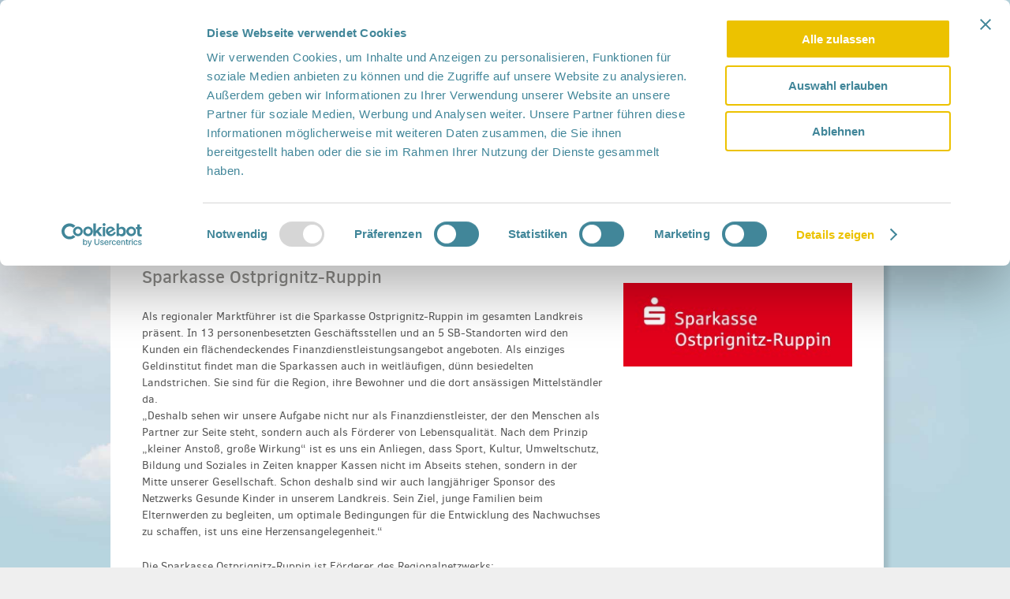

--- FILE ---
content_type: text/html; charset=UTF-8
request_url: https://www.netzwerk-gesunde-kinder.de/sparkasse-ostprignitz-ruppin/
body_size: 14454
content:
<!doctype html>
<!--[if !IE]>      <html class="no-js non-ie" lang="de"> <![endif]-->
<!--[if IE 7 ]>    <html class="no-js ie7" lang="de"> <![endif]-->
<!--[if IE 8 ]>    <html class="no-js ie8" lang="de"> <![endif]-->
<!--[if IE 9 ]>    <html class="no-js ie9" lang="de"> <![endif]-->
<!--[if gt IE 9]><!--> <html class="no-js" lang="de"> <!--<![endif]-->
<head>

<meta charset="UTF-8" />
<meta name="viewport" content="width=device-width, user-scalable=no, initial-scale=1.0, minimum-scale=1.0, maximum-scale=1.0">
<!--/ Facebook Thumb Fixer Open Graph /-->
                        <meta property="og:type" content="article" />
                        <meta property="og:url" content="https://www.netzwerk-gesunde-kinder.de/sparkasse-ostprignitz-ruppin/"/>                                                        <meta property="og:image" content="https://www.netzwerk-gesunde-kinder.de/wp-content/themes/ngk-neu/facebook-2020.png">
                           <meta property="og:title" content=" Sparkasse Ostprignitz-Ruppin" />
                       <meta property="og:description" content="" />
                         <meta property="og:site_name" content="Netzwerk Gesunde Kinder" />
<!--/ end facebook /-->
<!-- Matomo -->
<script type="text/javascript">
	var _paq = window._paq = window._paq || [];
	/* tracker methods like "setCustomDimension" should be called before "trackPageView" */
	_paq.push(["setDoNotTrack", true]);
	_paq.push(["disableCookies"]);
	_paq.push(['trackPageView']);
	_paq.push(['enableLinkTracking']);
	(function() {
		var u="https://www.track.gesbb.de/";
		_paq.push(['setTrackerUrl', u+'matomo.php']);
		_paq.push(['setSiteId', '2']);
		var d=document, g=d.createElement('script'), s=d.getElementsByTagName('script')[0];
		g.type='text/javascript'; g.async=true; g.src=u+'matomo.js'; s.parentNode.insertBefore(g,s);
	})();
</script>
<!-- End Matomo Code -->
<title>
Sparkasse Ostprignitz-Ruppin &#124; Netzwerk Gesunde Kinder</title>
 <script type="text/javascript">
    sourceImage = new Image();

    function changeImage(target,image)  {
    sourceImage.src = image;
    document.getElementById(target).src = sourceImage.src;
    }
  </script>
<link rel="profile" href="https://gmpg.org/xfn/11" />
<link rel="pingback" href="https://www.netzwerk-gesunde-kinder.de/xmlrpc.php" />


<link rel="shortcut icon" href="/favicon.ico" type="image/x-icon" />
<link rel="apple-touch-icon" sizes="512x512" href="/webicon.png">
<link rel="icon" type="image/png" sizes="512x512"  href="/webicon.png">


<script type="text/javascript" data-cookieconsent="ignore">
	window.dataLayer = window.dataLayer || [];

	function gtag() {
		dataLayer.push(arguments);
	}

	gtag("consent", "default", {
		ad_personalization: "denied",
		ad_storage: "denied",
		ad_user_data: "denied",
		analytics_storage: "denied",
		functionality_storage: "denied",
		personalization_storage: "denied",
		security_storage: "granted",
		wait_for_update: 500,
	});
	gtag("set", "ads_data_redaction", true);
	</script>
<script type="text/javascript" data-cookieconsent="ignore">
		(function (w, d, s, l, i) {
		w[l] = w[l] || [];
		w[l].push({'gtm.start': new Date().getTime(), event: 'gtm.js'});
		var f = d.getElementsByTagName(s)[0], j = d.createElement(s), dl = l !== 'dataLayer' ? '&l=' + l : '';
		j.async = true;
		j.src = 'https://www.googletagmanager.com/gtm.js?id=' + i + dl;
		f.parentNode.insertBefore(j, f);
	})(
		window,
		document,
		'script',
		'dataLayer',
		'GTM-NHQS8D4'
	);
</script>
<script type="text/javascript"
		id="Cookiebot"
		src="https://consent.cookiebot.com/uc.js"
		data-implementation="wp"
		data-cbid="23c522a5-90e0-4510-8774-3380367184df"
						data-culture="DE"
				data-blockingmode="auto"
	></script>
<meta name='robots' content='max-image-preview:large' />
<link rel="alternate" title="oEmbed (JSON)" type="application/json+oembed" href="https://www.netzwerk-gesunde-kinder.de/wp-json/oembed/1.0/embed?url=https%3A%2F%2Fwww.netzwerk-gesunde-kinder.de%2Fsparkasse-ostprignitz-ruppin%2F" />
<link rel="alternate" title="oEmbed (XML)" type="text/xml+oembed" href="https://www.netzwerk-gesunde-kinder.de/wp-json/oembed/1.0/embed?url=https%3A%2F%2Fwww.netzwerk-gesunde-kinder.de%2Fsparkasse-ostprignitz-ruppin%2F&#038;format=xml" />
<style id='wp-img-auto-sizes-contain-inline-css' type='text/css'>
img:is([sizes=auto i],[sizes^="auto," i]){contain-intrinsic-size:3000px 1500px}
/*# sourceURL=wp-img-auto-sizes-contain-inline-css */
</style>
<link rel='stylesheet' id='responsive-style-css' href='https://www.netzwerk-gesunde-kinder.de/wp-content/themes/ngk-neu/style.css?ver=1.8.9' type='text/css' media='all' />
<style id='wp-emoji-styles-inline-css' type='text/css'>

	img.wp-smiley, img.emoji {
		display: inline !important;
		border: none !important;
		box-shadow: none !important;
		height: 1em !important;
		width: 1em !important;
		margin: 0 0.07em !important;
		vertical-align: -0.1em !important;
		background: none !important;
		padding: 0 !important;
	}
/*# sourceURL=wp-emoji-styles-inline-css */
</style>
<style id='wp-block-library-inline-css' type='text/css'>
:root{--wp-block-synced-color:#7a00df;--wp-block-synced-color--rgb:122,0,223;--wp-bound-block-color:var(--wp-block-synced-color);--wp-editor-canvas-background:#ddd;--wp-admin-theme-color:#007cba;--wp-admin-theme-color--rgb:0,124,186;--wp-admin-theme-color-darker-10:#006ba1;--wp-admin-theme-color-darker-10--rgb:0,107,160.5;--wp-admin-theme-color-darker-20:#005a87;--wp-admin-theme-color-darker-20--rgb:0,90,135;--wp-admin-border-width-focus:2px}@media (min-resolution:192dpi){:root{--wp-admin-border-width-focus:1.5px}}.wp-element-button{cursor:pointer}:root .has-very-light-gray-background-color{background-color:#eee}:root .has-very-dark-gray-background-color{background-color:#313131}:root .has-very-light-gray-color{color:#eee}:root .has-very-dark-gray-color{color:#313131}:root .has-vivid-green-cyan-to-vivid-cyan-blue-gradient-background{background:linear-gradient(135deg,#00d084,#0693e3)}:root .has-purple-crush-gradient-background{background:linear-gradient(135deg,#34e2e4,#4721fb 50%,#ab1dfe)}:root .has-hazy-dawn-gradient-background{background:linear-gradient(135deg,#faaca8,#dad0ec)}:root .has-subdued-olive-gradient-background{background:linear-gradient(135deg,#fafae1,#67a671)}:root .has-atomic-cream-gradient-background{background:linear-gradient(135deg,#fdd79a,#004a59)}:root .has-nightshade-gradient-background{background:linear-gradient(135deg,#330968,#31cdcf)}:root .has-midnight-gradient-background{background:linear-gradient(135deg,#020381,#2874fc)}:root{--wp--preset--font-size--normal:16px;--wp--preset--font-size--huge:42px}.has-regular-font-size{font-size:1em}.has-larger-font-size{font-size:2.625em}.has-normal-font-size{font-size:var(--wp--preset--font-size--normal)}.has-huge-font-size{font-size:var(--wp--preset--font-size--huge)}.has-text-align-center{text-align:center}.has-text-align-left{text-align:left}.has-text-align-right{text-align:right}.has-fit-text{white-space:nowrap!important}#end-resizable-editor-section{display:none}.aligncenter{clear:both}.items-justified-left{justify-content:flex-start}.items-justified-center{justify-content:center}.items-justified-right{justify-content:flex-end}.items-justified-space-between{justify-content:space-between}.screen-reader-text{border:0;clip-path:inset(50%);height:1px;margin:-1px;overflow:hidden;padding:0;position:absolute;width:1px;word-wrap:normal!important}.screen-reader-text:focus{background-color:#ddd;clip-path:none;color:#444;display:block;font-size:1em;height:auto;left:5px;line-height:normal;padding:15px 23px 14px;text-decoration:none;top:5px;width:auto;z-index:100000}html :where(.has-border-color){border-style:solid}html :where([style*=border-top-color]){border-top-style:solid}html :where([style*=border-right-color]){border-right-style:solid}html :where([style*=border-bottom-color]){border-bottom-style:solid}html :where([style*=border-left-color]){border-left-style:solid}html :where([style*=border-width]){border-style:solid}html :where([style*=border-top-width]){border-top-style:solid}html :where([style*=border-right-width]){border-right-style:solid}html :where([style*=border-bottom-width]){border-bottom-style:solid}html :where([style*=border-left-width]){border-left-style:solid}html :where(img[class*=wp-image-]){height:auto;max-width:100%}:where(figure){margin:0 0 1em}html :where(.is-position-sticky){--wp-admin--admin-bar--position-offset:var(--wp-admin--admin-bar--height,0px)}@media screen and (max-width:600px){html :where(.is-position-sticky){--wp-admin--admin-bar--position-offset:0px}}

/*# sourceURL=wp-block-library-inline-css */
</style><style id='global-styles-inline-css' type='text/css'>
:root{--wp--preset--aspect-ratio--square: 1;--wp--preset--aspect-ratio--4-3: 4/3;--wp--preset--aspect-ratio--3-4: 3/4;--wp--preset--aspect-ratio--3-2: 3/2;--wp--preset--aspect-ratio--2-3: 2/3;--wp--preset--aspect-ratio--16-9: 16/9;--wp--preset--aspect-ratio--9-16: 9/16;--wp--preset--color--black: #000000;--wp--preset--color--cyan-bluish-gray: #abb8c3;--wp--preset--color--white: #ffffff;--wp--preset--color--pale-pink: #f78da7;--wp--preset--color--vivid-red: #cf2e2e;--wp--preset--color--luminous-vivid-orange: #ff6900;--wp--preset--color--luminous-vivid-amber: #fcb900;--wp--preset--color--light-green-cyan: #7bdcb5;--wp--preset--color--vivid-green-cyan: #00d084;--wp--preset--color--pale-cyan-blue: #8ed1fc;--wp--preset--color--vivid-cyan-blue: #0693e3;--wp--preset--color--vivid-purple: #9b51e0;--wp--preset--gradient--vivid-cyan-blue-to-vivid-purple: linear-gradient(135deg,rgb(6,147,227) 0%,rgb(155,81,224) 100%);--wp--preset--gradient--light-green-cyan-to-vivid-green-cyan: linear-gradient(135deg,rgb(122,220,180) 0%,rgb(0,208,130) 100%);--wp--preset--gradient--luminous-vivid-amber-to-luminous-vivid-orange: linear-gradient(135deg,rgb(252,185,0) 0%,rgb(255,105,0) 100%);--wp--preset--gradient--luminous-vivid-orange-to-vivid-red: linear-gradient(135deg,rgb(255,105,0) 0%,rgb(207,46,46) 100%);--wp--preset--gradient--very-light-gray-to-cyan-bluish-gray: linear-gradient(135deg,rgb(238,238,238) 0%,rgb(169,184,195) 100%);--wp--preset--gradient--cool-to-warm-spectrum: linear-gradient(135deg,rgb(74,234,220) 0%,rgb(151,120,209) 20%,rgb(207,42,186) 40%,rgb(238,44,130) 60%,rgb(251,105,98) 80%,rgb(254,248,76) 100%);--wp--preset--gradient--blush-light-purple: linear-gradient(135deg,rgb(255,206,236) 0%,rgb(152,150,240) 100%);--wp--preset--gradient--blush-bordeaux: linear-gradient(135deg,rgb(254,205,165) 0%,rgb(254,45,45) 50%,rgb(107,0,62) 100%);--wp--preset--gradient--luminous-dusk: linear-gradient(135deg,rgb(255,203,112) 0%,rgb(199,81,192) 50%,rgb(65,88,208) 100%);--wp--preset--gradient--pale-ocean: linear-gradient(135deg,rgb(255,245,203) 0%,rgb(182,227,212) 50%,rgb(51,167,181) 100%);--wp--preset--gradient--electric-grass: linear-gradient(135deg,rgb(202,248,128) 0%,rgb(113,206,126) 100%);--wp--preset--gradient--midnight: linear-gradient(135deg,rgb(2,3,129) 0%,rgb(40,116,252) 100%);--wp--preset--font-size--small: 13px;--wp--preset--font-size--medium: 20px;--wp--preset--font-size--large: 36px;--wp--preset--font-size--x-large: 42px;--wp--preset--spacing--20: 0.44rem;--wp--preset--spacing--30: 0.67rem;--wp--preset--spacing--40: 1rem;--wp--preset--spacing--50: 1.5rem;--wp--preset--spacing--60: 2.25rem;--wp--preset--spacing--70: 3.38rem;--wp--preset--spacing--80: 5.06rem;--wp--preset--shadow--natural: 6px 6px 9px rgba(0, 0, 0, 0.2);--wp--preset--shadow--deep: 12px 12px 50px rgba(0, 0, 0, 0.4);--wp--preset--shadow--sharp: 6px 6px 0px rgba(0, 0, 0, 0.2);--wp--preset--shadow--outlined: 6px 6px 0px -3px rgb(255, 255, 255), 6px 6px rgb(0, 0, 0);--wp--preset--shadow--crisp: 6px 6px 0px rgb(0, 0, 0);}:where(.is-layout-flex){gap: 0.5em;}:where(.is-layout-grid){gap: 0.5em;}body .is-layout-flex{display: flex;}.is-layout-flex{flex-wrap: wrap;align-items: center;}.is-layout-flex > :is(*, div){margin: 0;}body .is-layout-grid{display: grid;}.is-layout-grid > :is(*, div){margin: 0;}:where(.wp-block-columns.is-layout-flex){gap: 2em;}:where(.wp-block-columns.is-layout-grid){gap: 2em;}:where(.wp-block-post-template.is-layout-flex){gap: 1.25em;}:where(.wp-block-post-template.is-layout-grid){gap: 1.25em;}.has-black-color{color: var(--wp--preset--color--black) !important;}.has-cyan-bluish-gray-color{color: var(--wp--preset--color--cyan-bluish-gray) !important;}.has-white-color{color: var(--wp--preset--color--white) !important;}.has-pale-pink-color{color: var(--wp--preset--color--pale-pink) !important;}.has-vivid-red-color{color: var(--wp--preset--color--vivid-red) !important;}.has-luminous-vivid-orange-color{color: var(--wp--preset--color--luminous-vivid-orange) !important;}.has-luminous-vivid-amber-color{color: var(--wp--preset--color--luminous-vivid-amber) !important;}.has-light-green-cyan-color{color: var(--wp--preset--color--light-green-cyan) !important;}.has-vivid-green-cyan-color{color: var(--wp--preset--color--vivid-green-cyan) !important;}.has-pale-cyan-blue-color{color: var(--wp--preset--color--pale-cyan-blue) !important;}.has-vivid-cyan-blue-color{color: var(--wp--preset--color--vivid-cyan-blue) !important;}.has-vivid-purple-color{color: var(--wp--preset--color--vivid-purple) !important;}.has-black-background-color{background-color: var(--wp--preset--color--black) !important;}.has-cyan-bluish-gray-background-color{background-color: var(--wp--preset--color--cyan-bluish-gray) !important;}.has-white-background-color{background-color: var(--wp--preset--color--white) !important;}.has-pale-pink-background-color{background-color: var(--wp--preset--color--pale-pink) !important;}.has-vivid-red-background-color{background-color: var(--wp--preset--color--vivid-red) !important;}.has-luminous-vivid-orange-background-color{background-color: var(--wp--preset--color--luminous-vivid-orange) !important;}.has-luminous-vivid-amber-background-color{background-color: var(--wp--preset--color--luminous-vivid-amber) !important;}.has-light-green-cyan-background-color{background-color: var(--wp--preset--color--light-green-cyan) !important;}.has-vivid-green-cyan-background-color{background-color: var(--wp--preset--color--vivid-green-cyan) !important;}.has-pale-cyan-blue-background-color{background-color: var(--wp--preset--color--pale-cyan-blue) !important;}.has-vivid-cyan-blue-background-color{background-color: var(--wp--preset--color--vivid-cyan-blue) !important;}.has-vivid-purple-background-color{background-color: var(--wp--preset--color--vivid-purple) !important;}.has-black-border-color{border-color: var(--wp--preset--color--black) !important;}.has-cyan-bluish-gray-border-color{border-color: var(--wp--preset--color--cyan-bluish-gray) !important;}.has-white-border-color{border-color: var(--wp--preset--color--white) !important;}.has-pale-pink-border-color{border-color: var(--wp--preset--color--pale-pink) !important;}.has-vivid-red-border-color{border-color: var(--wp--preset--color--vivid-red) !important;}.has-luminous-vivid-orange-border-color{border-color: var(--wp--preset--color--luminous-vivid-orange) !important;}.has-luminous-vivid-amber-border-color{border-color: var(--wp--preset--color--luminous-vivid-amber) !important;}.has-light-green-cyan-border-color{border-color: var(--wp--preset--color--light-green-cyan) !important;}.has-vivid-green-cyan-border-color{border-color: var(--wp--preset--color--vivid-green-cyan) !important;}.has-pale-cyan-blue-border-color{border-color: var(--wp--preset--color--pale-cyan-blue) !important;}.has-vivid-cyan-blue-border-color{border-color: var(--wp--preset--color--vivid-cyan-blue) !important;}.has-vivid-purple-border-color{border-color: var(--wp--preset--color--vivid-purple) !important;}.has-vivid-cyan-blue-to-vivid-purple-gradient-background{background: var(--wp--preset--gradient--vivid-cyan-blue-to-vivid-purple) !important;}.has-light-green-cyan-to-vivid-green-cyan-gradient-background{background: var(--wp--preset--gradient--light-green-cyan-to-vivid-green-cyan) !important;}.has-luminous-vivid-amber-to-luminous-vivid-orange-gradient-background{background: var(--wp--preset--gradient--luminous-vivid-amber-to-luminous-vivid-orange) !important;}.has-luminous-vivid-orange-to-vivid-red-gradient-background{background: var(--wp--preset--gradient--luminous-vivid-orange-to-vivid-red) !important;}.has-very-light-gray-to-cyan-bluish-gray-gradient-background{background: var(--wp--preset--gradient--very-light-gray-to-cyan-bluish-gray) !important;}.has-cool-to-warm-spectrum-gradient-background{background: var(--wp--preset--gradient--cool-to-warm-spectrum) !important;}.has-blush-light-purple-gradient-background{background: var(--wp--preset--gradient--blush-light-purple) !important;}.has-blush-bordeaux-gradient-background{background: var(--wp--preset--gradient--blush-bordeaux) !important;}.has-luminous-dusk-gradient-background{background: var(--wp--preset--gradient--luminous-dusk) !important;}.has-pale-ocean-gradient-background{background: var(--wp--preset--gradient--pale-ocean) !important;}.has-electric-grass-gradient-background{background: var(--wp--preset--gradient--electric-grass) !important;}.has-midnight-gradient-background{background: var(--wp--preset--gradient--midnight) !important;}.has-small-font-size{font-size: var(--wp--preset--font-size--small) !important;}.has-medium-font-size{font-size: var(--wp--preset--font-size--medium) !important;}.has-large-font-size{font-size: var(--wp--preset--font-size--large) !important;}.has-x-large-font-size{font-size: var(--wp--preset--font-size--x-large) !important;}
/*# sourceURL=global-styles-inline-css */
</style>

<style id='classic-theme-styles-inline-css' type='text/css'>
/*! This file is auto-generated */
.wp-block-button__link{color:#fff;background-color:#32373c;border-radius:9999px;box-shadow:none;text-decoration:none;padding:calc(.667em + 2px) calc(1.333em + 2px);font-size:1.125em}.wp-block-file__button{background:#32373c;color:#fff;text-decoration:none}
/*# sourceURL=/wp-includes/css/classic-themes.min.css */
</style>
<link rel='stylesheet' id='cleverreach_style-css' href='https://www.netzwerk-gesunde-kinder.de/wp-content/plugins/cleverreach/resources/css/frontend.css?ver=6.9' type='text/css' media='all' />
<link rel='stylesheet' id='contact-form-7-css' href='https://www.netzwerk-gesunde-kinder.de/wp-content/plugins/contact-form-7/includes/css/styles.css?ver=6.1.4' type='text/css' media='all' />
<link rel='stylesheet' id='responsive-lightbox-magnific-css' href='https://www.netzwerk-gesunde-kinder.de/wp-content/plugins/responsive-lightbox/assets/magnific/magnific-popup.min.css?ver=1.2.0' type='text/css' media='all' />
<link rel='stylesheet' id='hamburger.css-css' href='https://www.netzwerk-gesunde-kinder.de/wp-content/plugins/wp-responsive-menu/assets/css/wpr-hamburger.css?ver=3.2.1' type='text/css' media='all' />
<link rel='stylesheet' id='wprmenu.css-css' href='https://www.netzwerk-gesunde-kinder.de/wp-content/plugins/wp-responsive-menu/assets/css/wprmenu.css?ver=3.2.1' type='text/css' media='all' />
<style id='wprmenu.css-inline-css' type='text/css'>
@media only screen and ( max-width: 600px ) {html body div.wprm-wrapper {overflow: scroll;}#wprmenu_bar {background-image: url();background-size: cover ;background-repeat: repeat;}#wprmenu_bar {background-color: #fed100;}html body div#mg-wprm-wrap .wpr_submit .icon.icon-search {color: #FFFFFF;}#wprmenu_bar .menu_title,#wprmenu_bar .wprmenu_icon_menu,#wprmenu_bar .menu_title a {color: #FFFFFF;}#wprmenu_bar .menu_title a {font-size: 20px;font-weight: normal;}#mg-wprm-wrap li.menu-item a {font-size: 15px;text-transform: uppercase;font-weight: normal;}#mg-wprm-wrap li.menu-item-has-children ul.sub-menu a {font-size: 15px;text-transform: none;font-weight: normal;}#mg-wprm-wrap li.current-menu-item > a {background: #81b4c5;}#mg-wprm-wrap li.current-menu-item > a,#mg-wprm-wrap li.current-menu-item span.wprmenu_icon{color: #FFFFFF !important;}#mg-wprm-wrap {background-color: #dce8ed;}.cbp-spmenu-push-toright,.cbp-spmenu-push-toright .mm-slideout {left: 80% ;}.cbp-spmenu-push-toleft {left: -80% ;}#mg-wprm-wrap.cbp-spmenu-right,#mg-wprm-wrap.cbp-spmenu-left,#mg-wprm-wrap.cbp-spmenu-right.custom,#mg-wprm-wrap.cbp-spmenu-left.custom,.cbp-spmenu-vertical {width: 80%;max-width: 400px;}#mg-wprm-wrap ul#wprmenu_menu_ul li.menu-item a,div#mg-wprm-wrap ul li span.wprmenu_icon {color: #575656;}#mg-wprm-wrap ul#wprmenu_menu_ul li.menu-item:valid ~ a{color: #FFFFFF;}#mg-wprm-wrap ul#wprmenu_menu_ul li.menu-item a:hover {background: #81b4c5;color: #FFFFFF !important;}div#mg-wprm-wrap ul>li:hover>span.wprmenu_icon {color: #FFFFFF !important;}.wprmenu_bar .hamburger-inner,.wprmenu_bar .hamburger-inner::before,.wprmenu_bar .hamburger-inner::after {background: #FFFFFF;}.wprmenu_bar .hamburger:hover .hamburger-inner,.wprmenu_bar .hamburger:hover .hamburger-inner::before,.wprmenu_bar .hamburger:hover .hamburger-inner::after {background: #FFFFFF;}div.wprmenu_bar div.hamburger{padding-right: 6px !important;}#wprmenu_menu.left {width:80%;left: -80%;right: auto;}#wprmenu_menu.right {width:80%;right: -80%;left: auto;}html body div#wprmenu_bar {height : px;}#mg-wprm-wrap.cbp-spmenu-left,#mg-wprm-wrap.cbp-spmenu-right,#mg-widgetmenu-wrap.cbp-spmenu-widget-left,#mg-widgetmenu-wrap.cbp-spmenu-widget-right {top: px !important;}.wprmenu_bar .hamburger {float: left;}.wprmenu_bar #custom_menu_icon.hamburger {top: 0px;left: 0px;float: left !important;background-color: #CCCCCC;}#menu,#menu-top{ display: none !important; }.wpr_custom_menu #custom_menu_icon {display: block;}html { padding-top: 42px !important; }#wprmenu_bar,#mg-wprm-wrap { display: block; }div#wpadminbar { position: fixed; }}
/*# sourceURL=wprmenu.css-inline-css */
</style>
<link rel='stylesheet' id='wpr_icons-css' href='https://www.netzwerk-gesunde-kinder.de/wp-content/plugins/wp-responsive-menu/inc/assets/icons/wpr-icons.css?ver=3.2.1' type='text/css' media='all' />
<link rel='stylesheet' id='custom_css-css' href='https://www.netzwerk-gesunde-kinder.de/wp-content/themes/ngk-neu/assets/css/custom.css?ver=6.9' type='text/css' media='all' />
<link rel='stylesheet' id='UserAccessManagerLoginForm-css' href='https://www.netzwerk-gesunde-kinder.de/wp-content/plugins/user-access-manager/assets/css/uamLoginForm.css?ver=2.2.25' type='text/css' media='screen' />
<script type="text/javascript" src="https://www.netzwerk-gesunde-kinder.de/wp-includes/js/jquery/jquery.min.js?ver=3.7.1" id="jquery-core-js"></script>
<script type="text/javascript" src="https://www.netzwerk-gesunde-kinder.de/wp-includes/js/jquery/jquery-migrate.min.js?ver=3.4.1" id="jquery-migrate-js"></script>
<script type="text/javascript" src="https://www.netzwerk-gesunde-kinder.de/wp-content/plugins/responsive-lightbox/assets/magnific/jquery.magnific-popup.min.js?ver=1.2.0" id="responsive-lightbox-magnific-js"></script>
<script type="text/javascript" src="https://www.netzwerk-gesunde-kinder.de/wp-includes/js/underscore.min.js?ver=1.13.7" id="underscore-js"></script>
<script type="text/javascript" src="https://www.netzwerk-gesunde-kinder.de/wp-content/plugins/responsive-lightbox/assets/infinitescroll/infinite-scroll.pkgd.min.js?ver=4.0.1" id="responsive-lightbox-infinite-scroll-js"></script>
<script type="text/javascript" id="responsive-lightbox-js-before">
/* <![CDATA[ */
var rlArgs = {"script":"magnific","selector":"lightbox","customEvents":"","activeGalleries":true,"disableOn":0,"midClick":true,"preloader":true,"closeOnContentClick":true,"closeOnBgClick":true,"closeBtnInside":true,"showCloseBtn":true,"enableEscapeKey":true,"alignTop":false,"fixedContentPos":"auto","fixedBgPos":"auto","autoFocusLast":true,"woocommerce_gallery":false,"ajaxurl":"https:\/\/www.netzwerk-gesunde-kinder.de\/wp-admin\/admin-ajax.php","nonce":"d275999e90","preview":false,"postId":1255,"scriptExtension":false};

//# sourceURL=responsive-lightbox-js-before
/* ]]> */
</script>
<script type="text/javascript" src="https://www.netzwerk-gesunde-kinder.de/wp-content/plugins/responsive-lightbox/js/front.js?ver=2.5.5" id="responsive-lightbox-js"></script>
<script type="text/javascript" src="https://www.netzwerk-gesunde-kinder.de/wp-content/plugins/wp-responsive-menu/assets/js/modernizr.custom.js?ver=3.2.1" id="modernizr-js"></script>
<script type="text/javascript" src="https://www.netzwerk-gesunde-kinder.de/wp-content/plugins/wp-responsive-menu/assets/js/touchSwipe.js?ver=3.2.1" id="touchSwipe-js"></script>
<script type="text/javascript" id="wprmenu.js-js-extra">
/* <![CDATA[ */
var wprmenu = {"zooming":"no","from_width":"600","push_width":"400","menu_width":"80","parent_click":"yes","swipe":"yes","enable_overlay":"","wprmenuDemoId":""};
//# sourceURL=wprmenu.js-js-extra
/* ]]> */
</script>
<script type="text/javascript" src="https://www.netzwerk-gesunde-kinder.de/wp-content/plugins/wp-responsive-menu/assets/js/wprmenu.js?ver=3.2.1" id="wprmenu.js-js"></script>
<link rel="https://api.w.org/" href="https://www.netzwerk-gesunde-kinder.de/wp-json/" /><link rel="alternate" title="JSON" type="application/json" href="https://www.netzwerk-gesunde-kinder.de/wp-json/wp/v2/posts/1255" /><link rel="canonical" href="https://www.netzwerk-gesunde-kinder.de/sparkasse-ostprignitz-ruppin/" />
<!-- We need this for debugging -->
<!-- Responsive Original!! 1.8.9.3 -->
<!-- ngk-neu 1.1.1 -->
<style type="text/css" id="custom-background-css">
body.custom-background { background-image: url("https://www.netzwerk-gesunde-kinder.de/wp-content/uploads/2016/03/bg_ngk.jpg"); background-position: left top; background-size: cover; background-repeat: no-repeat; background-attachment: fixed; }
</style>
			<style type="text/css" id="wp-custom-css">
			#colophon-widget a {color:#565657;}
#colophon-widget a:hover {text-decoration:underline;}
.lcp_catlist .ngk-lk h5 
{color:#81b4c5; font-size:1.35em;}
#mitmach1 .wp-caption { margin-right:20px!important;; }

#mitmachen .wp-caption { margin-bottom:25px!important; }
#widget-right{margin-top:70px;}

.lcp_catlist a {display:initial!important;}

.lcp_paginator {margin-top:20px;}

	/* Anpassungen page builder */

/* kalender */

.single-post  h1.post-title {
        color: #555;
    font-family: 'clear_sansregular', Arial;
    font-size: 14px;
    line-height: 1.5em;
        margin-top: 50px;
}

/*testimonial post img*/
#testi-img img {-webkit-border-radius: 50%;
-moz-border-radius: 50%; border-radius: 50%; } 
#testi-img{float:left; margin: 0 50px 0 0}


/*anpassung Testemonial slider ---*/
.slick-slide img {-webkit-border-radius: 50%;
-moz-border-radius: 50%; border-radius: 50%;height:170px;width:170px!important; margin-bottom:35px;}

.category-testimonial #content-archive img {-webkit-border-radius: 50%;
-moz-border-radius: 50%; border-radius: 50%;}



#wrapper {padding-bottom:0!important;}


.rpc-bg {background-image:url("http://manuka-cms.de/test/ngk/wp-content/uploads/2018/10/Hintergrund_Testimonials.gif"); background-repeat: no-repeat; background-size: 825px; background-position: 50px 0px!important; padding-top:4px; }



.karte {width:285px;}

/* anpassungen Home -news ---*/

.home-neu h5 {margin:2px 0; font-size:19px;}
.home-neu .lcp_customfield {font-size:13px;}


.home-neu {border-bottom:1px solid #77aec1; margin-bottom: 10px;padding-bottom:10px}

.home-neu:last-child {border-bottom:0px;}


/*testimonial*/



img.testimonial {-webkit-border-radius: 50%;
-moz-border-radius: 50%; border-radius: 50%; margin-bottom:30px; width:170px!important; height:170px!important;}




.lcp_content strong {color:inherit;}

#testi-names {color:#5e8699; margin:0!important; margin:10px 0 10px 0;padding:0!important;  }

#testi-names .lcp_customfield {font-size:1.1em; margin-top:-15px; margin-bottom:20px; }

/*testimonial-archiv*/
.category-testimonial h2 {color:#4a9cb2;}
.category-testimonial h3.post-subtitle {margin-top:0; font-size:1.2em; color:#8e8d8a}
.category-testimonial .posted,
.category-testimonial .timestamp {color:#fff;}


/*ende testemonials */


/* pagination */

ul.lcp_paginator {margin-left:-30px;}

ul.lcp_paginator li {border:0;}

.lcp_currentpage {background-color:#dce8ed;}

/*shariff*/
.shariff { margin-left:-7px;}

#panel-25709-7-0-1 h3 {
	color: #4a9cb2;
	font-size:1.8em;
	font-weight:normal;
	margin-bottom: 10px;
}
@media only screen and (max-width: 768px) {
  .footer-class { 
      display: block !important;
  }
}@media only screen and (max-width: 768px) {
  .footer-class { 
      display: block !important;
  }
@media only screen and (max-width: 768x) 
	.icon-hover-zoom:hover {
  transform: scale(1.1);		</style>
		<link rel='stylesheet' id='siteorigin-panels-front-css' href='https://www.netzwerk-gesunde-kinder.de/wp-content/plugins/siteorigin-panels/css/front-flex.min.css?ver=2.33.4' type='text/css' media='all' />
</head>

<body class="wp-singular post-template-default single single-post postid-1255 single-format-standard custom-background wp-theme-responsive-original wp-child-theme-ngk-neu metaslider-plugin">

<!-- viewport --> 
<div id="viewport">
    <div class="l_1280">1280</div>
    <div class="l_1160">1160</div>
    <div class="l_1024">1024</div>
    <div class="l_940">940</div> 
    
    <div class="l_800">800</div> 
    <div class="l_767">767</div>
    
    <div class="l_600">600</div>
    <div class="l_480">480</div>
    <div class="l_360">360</div>
    <div class="l_320">320</div>
</div>


<div id="container" class="hfeed">

	<div id="einspalter" ><a href="https://www.netzwerk-gesunde-kinder.de/"><img class="mobil-header" src="https://www.netzwerk-gesunde-kinder.de/wp-content/themes/ngk-neu/header-mobil-geselligkeit.jpg"></a></div>

        <div id="header">
           <div id="header-bg">
                                <ul id="menu-top" class="top-menu"><li id="menu-item-15" class="menu-item menu-item-type-post_type menu-item-object-page menu-item-15"><a href="https://www.netzwerk-gesunde-kinder.de/presse/">Presse</a></li>
<li id="menu-item-7020" class="menu-item menu-item-type-post_type menu-item-object-page menu-item-7020"><a href="https://www.netzwerk-gesunde-kinder.de/intern/">Intern</a></li>
<li id="menu-item-89069" class="menu-item menu-item-type-custom menu-item-object-custom menu-item-89069"><a href="https://www.netzwerk-gesunde-kinder.de/wirbereitendichvor/">Netzwerk-Kompass</a></li>
<li id="menu-item-81195" class="menu-item menu-item-type-custom menu-item-object-custom menu-item-81195"><a href="https://www.netzwerk-gesunde-kinder.de/leichte-sprache/">Leichte Sprache</a></li>
<li id="menu-item-86915" class="menu-item menu-item-type-custom menu-item-object-custom menu-item-86915"><a href="https://www.netzwerk-gesunde-kinder.de/infos-for-families/">Languages</a></li>
</ul>                        <img src="https://www.netzwerk-gesunde-kinder.de/wp-content/themes/ngk-neu/header-img.PNG" alt="" />
        </div>
            <div id="header-kreis">
                       <img src="https://www.netzwerk-gesunde-kinder.de/wp-content/themes/ngk-neu/header-kreis.png">

            </div>
                <div id="header-bild">
                                        <a href="https://www.netzwerk-gesunde-kinder.de/">


                                         <img class="header-bild" src="https://www.netzwerk-gesunde-kinder.de/wp-content/uploads/2019/04/ZE-Mutter-Kind7-15cm-2.jpg">
                                         </a>
					<a href="https://www.netzwerk-gesunde-kinder.de/" class="logo-link">&nbsp;</a>
                </div>
        </div><!-- ende header -->
                                  <div id="menu">
		 
	
                                <ul id="menu-main" class="menu"><li id="menu-item-25803" class="menu-item menu-item-type-post_type menu-item-object-page menu-item-home menu-item-has-children menu-item-25803"><a href="https://www.netzwerk-gesunde-kinder.de/">Netzwerk</a>
<ul class="sub-menu">
	<li id="menu-item-922" class="menu-item menu-item-type-post_type menu-item-object-page menu-item-922"><a href="https://www.netzwerk-gesunde-kinder.de/netzwerkstruktur/">Über das Netzwerk</a></li>
	<li id="menu-item-78690" class="menu-item menu-item-type-post_type menu-item-object-page menu-item-78690"><a href="https://www.netzwerk-gesunde-kinder.de/schirmherr/">Schirmherr</a></li>
	<li id="menu-item-46128" class="menu-item menu-item-type-post_type menu-item-object-page menu-item-46128"><a href="https://www.netzwerk-gesunde-kinder.de/dasfamilienhandbuch/">Das Familienhandbuch</a></li>
	<li id="menu-item-46127" class="menu-item menu-item-type-post_type menu-item-object-page menu-item-46127"><a href="https://www.netzwerk-gesunde-kinder.de/infopool/">Infopool</a></li>
</ul>
</li>
<li id="menu-item-25770" class="menu-item menu-item-type-post_type menu-item-object-page menu-item-has-children menu-item-25770"><a href="https://www.netzwerk-gesunde-kinder.de/mitmachen/">Mitmachen</a>
<ul class="sub-menu">
	<li id="menu-item-54802" class="menu-item menu-item-type-post_type menu-item-object-page menu-item-54802"><a href="https://www.netzwerk-gesunde-kinder.de/schwanger-brandenburg/">in der Schwangerschaft</a></li>
	<li id="menu-item-118" class="menu-item menu-item-type-post_type menu-item-object-page menu-item-118"><a href="https://www.netzwerk-gesunde-kinder.de/mitmachen/fuer-familien/">Infos für Familien</a></li>
	<li id="menu-item-117" class="menu-item menu-item-type-post_type menu-item-object-page menu-item-117"><a href="https://www.netzwerk-gesunde-kinder.de/mitmachen/fuer-familienpatinnen-und-paten/">Familien ehrenamtlich begleiten</a></li>
</ul>
</li>
<li id="menu-item-110" class="menu-item menu-item-type-post_type menu-item-object-page menu-item-110"><a href="https://www.netzwerk-gesunde-kinder.de/termine/">Termine</a></li>
<li id="menu-item-34" class="menu-item menu-item-type-post_type menu-item-object-page menu-item-34"><a href="https://www.netzwerk-gesunde-kinder.de/vor-ort/">Vor Ort</a></li>
<li id="menu-item-8965" class="menu-item menu-item-type-custom menu-item-object-custom menu-item-has-children menu-item-8965"><a>Fördern</a>
<ul class="sub-menu">
	<li id="menu-item-119" class="menu-item menu-item-type-post_type menu-item-object-page menu-item-119"><a href="https://www.netzwerk-gesunde-kinder.de/foerdern/traeger-und-foerderer/">Träger und Förderer</a></li>
	<li id="menu-item-738" class="menu-item menu-item-type-post_type menu-item-object-page menu-item-738"><a href="https://www.netzwerk-gesunde-kinder.de/foerdern/kooperationen/">Kooperationen</a></li>
	<li id="menu-item-115" class="menu-item menu-item-type-post_type menu-item-object-page menu-item-115"><a href="https://www.netzwerk-gesunde-kinder.de/foerdern/spenden/">Spenden</a></li>
</ul>
</li>
<li id="menu-item-3855" class="menu-item menu-item-type-post_type menu-item-object-page menu-item-3855"><a href="https://www.netzwerk-gesunde-kinder.de/kontakt/">Kontakt</a></li>
</ul>    </div>
    
            <div id="wrapper" class="clearfix">
    
        <div id="content" class="grid col-620">

                
                                        <div class="breadcrumb-list"><a href="https://www.netzwerk-gesunde-kinder.de">Home</a> <span class="chevron">&#8250;</span> <a href="https://www.netzwerk-gesunde-kinder.de/category/netzwerkfoerderer/">Netzwerkförderer</a> <span class="chevron">&#8250;</span> <span class="breadcrumb-current">Sparkasse Ostprignitz-Ruppin</span></div>                    <div id="post-1255" class="post-1255 post type-post status-publish format-standard has-post-thumbnail hentry category-netzwerkfoerderer category-ostprignitz-ruppin">
                <h1 class="post-title"> </h1>
                <h2 class="post-title">Sparkasse Ostprignitz-Ruppin </h2>
                 <div class="post-entry">
					
					                     <p>Als regionaler Marktführer ist die Sparkasse Ostprignitz-Ruppin im gesamten Landkreis präsent. In 13 personenbesetzten Geschäftsstellen und an 5 SB-Standorten wird den Kunden ein flächendeckendes Finanzdienstleistungsangebot angeboten. Als einziges Geldinstitut findet man die Sparkassen auch in weitläufigen, dünn besiedelten Landstrichen. Sie sind für die Region, ihre Bewohner und die dort ansässigen Mittelständler da.<br />
&#8222;Deshalb sehen wir unsere Aufgabe nicht nur als Finanzdienstleister, der den Menschen als Partner zur Seite steht, sondern auch als Förderer von Lebensqualität. Nach dem Prinzip &#8222;kleiner Anstoß, große Wirkung&#8220; ist es uns ein Anliegen, dass Sport, Kultur, Umweltschutz, Bildung und Soziales in Zeiten knapper Kassen nicht im Abseits stehen, sondern in der Mitte unserer Gesellschaft. Schon deshalb sind wir auch langjähriger Sponsor des Netzwerks Gesunde Kinder in unserem Landkreis. Sein Ziel, junge Familien beim Elternwerden zu begleiten, um optimale Bedingungen für die Entwicklung des Nachwuchses zu schaffen, ist uns eine Herzensangelegenheit.&#8220;</p>
<p>Die Sparkasse Ostprignitz-Ruppin ist Förderer des Regionalnetzwerks:</p>
<ul>
<li><a href="https://netzwerk-gesunde-kinder.de/vor-ort/ostprignitz-ruppin/">Ostprignitz-Ruppin</a></li>
</ul>
<p>Sparkasse Ostprignitz-Ruppin<br />
Fontaneplatz 1<br />
16816 Neuruppin<br />
www.sparkasse-opr.de</p>
<p><a href="https://www.sparkasse-opr.de/de/home.html" target="_blank" rel="noopener">www.sparkasse-opr.de</a></p>
<p>&nbsp;</p>
<p><strong><a href="https://netzwerk-gesunde-kinder.de/foerdern/traeger-und-foerderer/">⇐ zurück zur Übersicht</a></strong></p>



                </div><!-- end of .post-entry -->


            <div class="post-edit"></div>
            </div><!-- end of #post-1255 -->

                        




        
        
            
        </div><!-- end of #content -->

        <div id="widget-right" class="grid col-300 fit">
        
            <div id="secondary-html-content-2" class="widget-wrapper content2_block"><p><img loading="lazy" decoding="async" class="alignnone size-medium wp-image-1256" src="http://test.netzwerk-gesunde-kinder.de/wp-content/uploads/2016/04/Sparkasse-Ostprignitz-Ruppin-300x109.jpg" alt="Sparkasse Ostprignitz-Ruppin" width="300" height="109" srcset="https://www.netzwerk-gesunde-kinder.de/wp-content/uploads/2016/04/Sparkasse-Ostprignitz-Ruppin-300x109.jpg 300w, https://www.netzwerk-gesunde-kinder.de/wp-content/uploads/2016/04/Sparkasse-Ostprignitz-Ruppin-1024x372.jpg 1024w, https://www.netzwerk-gesunde-kinder.de/wp-content/uploads/2016/04/Sparkasse-Ostprignitz-Ruppin.jpg 1169w" sizes="auto, (max-width: 300px) 100vw, 300px" /></p>
<p>&nbsp;</p>
</div>
                </div><!-- end of #widgets -->

        <div id="widget-left" class="grid-right col-300 rtl-fit">
        
            <div id="text-3" class="widget-wrapper widget_text">			<div class="textwidget"></div>
		</div>
                </div><!-- end of #widgets -->


         <div id="colophon-widget" class="grid col-940">
                
                        
            <div id="siteorigin-panels-builder-2" class="colophon-widget widget-wrapper widget_siteorigin-panels-builder"><div id="pl-w68cd275b90500"  class="panel-layout" ><div id="pg-w68cd275b90500-0"  class="panel-grid panel-has-style" ><div id="dreispalter" class="panel-row-style panel-row-style-for-w68cd275b90500-0" ><div id="pgc-w68cd275b90500-0-0"  class="panel-grid-cell" ><div id="panel-w68cd275b90500-0-0-0" class="so-panel widget widget_text panel-first-child panel-last-child" data-index="0" >			<div class="textwidget"><p><strong>Netzwerk</strong></p>
<p><a href="https://www.netzwerk-gesunde-kinder.de/netzwerkstruktur/">Über das Netzwerk</a><br />
<a href="https://www.netzwerk-gesunde-kinder.de/schirmherr/">Schirmherr</a><br />
<a href="https://www.netzwerk-gesunde-kinder.de/dasfamilienhandbuch/">Das Familienhandbuch</a><br />
<a href="https://www.netzwerk-gesunde-kinder.de/infopool/">Infopool</a><br />
<a href="https://www.netzwerk-gesunde-kinder.de/film2/">Imagefilm</a><br />
<a href="https://www.netzwerk-gesunde-kinder.de/leitbild/">Leitbild</a></p>
<p><a href="https://www.netzwerk-gesunde-kinder.de/news/">Netzwerk-Nachrichten</a><br />
<a href="https://www.netzwerk-gesunde-kinder.de/termine/">Aktuelle Termine</a></p>
</div>
		</div></div><div id="pgc-w68cd275b90500-0-1"  class="panel-grid-cell" ><div id="panel-w68cd275b90500-0-1-0" class="so-panel widget widget_text panel-first-child panel-last-child" data-index="1" >			<div class="textwidget"><p><strong>Mitmachen</strong></p>
<p><a href="https://www.netzwerk-gesunde-kinder.de/schwanger-brandenburg/">in der Schwangerschaft</a><br />
<a href="https://www.netzwerk-gesunde-kinder.de/mitmachen/fuer-familien/">Infos für Familien</a><br />
<a href="https://www.netzwerk-gesunde-kinder.de/mitmachen/fuer-familienpatinnen-und-paten/">Familien ehrenamtlich begleiten</a><br />
<a href="https://www.netzwerk-gesunde-kinder.de/wirbereitendichvor/">Netzwerk-Kompass</a></p>
<p><strong>Fördern</strong></p>
<p><a href="https://www.netzwerk-gesunde-kinder.de/foerdern/traeger-und-foerderer/">Träger und Förderer</a><br />
<a href="https://www.netzwerk-gesunde-kinder.de/foerdern/kooperationen/">Kooperationen</a><br />
<a href="https://www.netzwerk-gesunde-kinder.de/foerdern/spenden/">Förderer werden / Spenden</a></p>
</div>
		</div></div><div id="pgc-w68cd275b90500-0-2"  class="panel-grid-cell" ><div id="panel-w68cd275b90500-0-2-0" class="so-panel widget widget_text panel-first-child panel-last-child" data-index="2" >			<div class="textwidget"><p><strong>Regionalnetzwerke</strong></p>
<p>Barnim: <a href="http://www.netzwerk-gesunde-kinder.de/barnim-nord/">Nord</a> /<a href="http://www.netzwerk-gesunde-kinder.de/barnim-sued/"> Süd</a><br />
<a href="http://www.netzwerk-gesunde-kinder.de/brandenburg">Brandenburg an der Havel</a><br />
<a href="http://www.netzwerk-gesunde-kinder.de/cottbus/">Cottbus</a><br />
<a href="http://www.netzwerk-gesunde-kinder.de/dahme-spreewald/">Dahme-Spreewald</a><br />
<a href="http://www.netzwerk-gesunde-kinder.de/elbe-elster/">Elbe-Elster</a><br />
<a href="http://www.netzwerk-gesunde-kinder.de/frankfurt-oder/">Frankfurt (Oder)</a><br />
<a href="http://www.netzwerk-gesunde-kinder.de/havelland/">Havelland</a><br />
<a href="http://www.netzwerk-gesunde-kinder.de/maerkisch-oderland/">Märkisch-Oderland</a><br />
<a href="http://www.netzwerk-gesunde-kinder.de/oberhavel/">Oberhavel</a><br />
Oberspreewald-Lausitz: <a href="http://www.netzwerk-gesunde-kinder.de/oberspreewald-lausitz-nord/">Nord</a> / <a href="https://www.netzwerk-gesunde-kinder.de/niederlausitz/">Niederlausitz</a><br />
<a href="http://www.netzwerk-gesunde-kinder.de/oder-spree/">Oder-Spree</a><br />
<a href="http://www.netzwerk-gesunde-kinder.de/ostprignitz-ruppin/">Ostprignitz-Ruppin</a><br />
<a href="http://www.netzwerk-gesunde-kinder.de/potsdam/">Potsdam</a><br />
<a href="http://www.netzwerk-gesunde-kinder.de/potsdam-mittelmark/">Potsdam-Mittelmark</a><br />
<a href="http://www.netzwerk-gesunde-kinder.de/prignitz/">Prignitz</a><br />
<a href="http://www.netzwerk-gesunde-kinder.de/spree-neisse/">Spree-Neiße</a><br />
<a href="http://www.netzwerk-gesunde-kinder.de/teltow-flaeming/">Teltow-Fläming</a><br />
Uckermark: <a href="http://www.netzwerk-gesunde-kinder.de/uckermark-ost/">Ost</a> / <a href="http://www.netzwerk-gesunde-kinder.de/uckermark-west/">West</a></p>
</div>
		</div></div><div id="pgc-w68cd275b90500-0-3"  class="panel-grid-cell" ><div id="panel-w68cd275b90500-0-3-0" class="so-panel widget widget_text panel-first-child panel-last-child" data-index="3" >			<div class="textwidget"><p><strong>Infos</strong></p>
<p><a href="https://www.netzwerk-gesunde-kinder.de/presse/">Presse</a><br />
<a href="https://www.netzwerk-gesunde-kinder.de/intern/">Intern</a><br />
<a href="https://www.netzwerk-gesunde-kinder.de/kontakt/">Kontakt</a></p>
<p><a href="https://www.netzwerk-gesunde-kinder.de/impressum/">Impressum</a><br />
<a href="https://www.netzwerk-gesunde-kinder.de/datenschutz/">Datenschutz</a><br />
<a href="https://www.netzwerk-gesunde-kinder.de/erklaerung-barrierefreiheit/">Barrierefreiheit</a><br />
<a href="https://www.netzwerk-gesunde-kinder.de/leichte-sprache/">Leichte Sprache</a><br />
<a href="https://www.netzwerk-gesunde-kinder.de/infos-for-families/">Different Languages</a></p>
</div>
		</div></div></div></div><div id="pg-w68cd275b90500-1"  class="panel-grid panel-has-style" ><div id="dreispalter" class="panel-row-style panel-row-style-for-w68cd275b90500-1" ><div id="pgc-w68cd275b90500-1-0"  class="panel-grid-cell panel-grid-cell-empty" ></div><div id="pgc-w68cd275b90500-1-1"  class="panel-grid-cell panel-grid-cell-mobile-last" ><div id="panel-w68cd275b90500-1-1-0" class="so-panel widget widget_media_image panel-first-child panel-last-child" data-index="4" ><div class="panel-widget-style panel-widget-style-for-w68cd275b90500-1-1-0" ><img width="554" height="150" src="https://www.netzwerk-gesunde-kinder.de/wp-content/uploads/2018/12/minbb.jpg" class="image wp-image-25820  attachment-full size-full" alt="" style="max-width: 100%; height: auto;" decoding="async" loading="lazy" srcset="https://www.netzwerk-gesunde-kinder.de/wp-content/uploads/2018/12/minbb.jpg 554w, https://www.netzwerk-gesunde-kinder.de/wp-content/uploads/2018/12/minbb-280x76.jpg 280w" sizes="auto, (max-width: 554px) 100vw, 554px" /></div></div></div><div id="pgc-w68cd275b90500-1-2"  class="panel-grid-cell panel-grid-cell-empty" ></div></div></div><div id="pg-w68cd275b90500-2"  class="panel-grid panel-has-style" ><div id="nichtdreispalter" class="panel-row-style panel-row-style-for-w68cd275b90500-2" ><div id="pgc-w68cd275b90500-2-0"  class="panel-grid-cell" ><div id="panel-w68cd275b90500-2-0-0" class="so-panel widget widget_text panel-first-child panel-last-child" data-index="5" >			<div class="textwidget"><div id="footer-mobil">
<div>
<p><strong>Mitmachen<br />
</strong><a href="https://www.netzwerk-gesunde-kinder.de/schwanger-brandenburg/">in der Schwangerschaft</a><br />
<a href="https://www.netzwerk-gesunde-kinder.de/mitmachen/fuer-familien/">Infos für Familien</a><br />
<a href="https://www.netzwerk-gesunde-kinder.de/mitmachen/fuer-familienpatinnen-und-paten/">Familien ehrenamtlich begleiten</a><br />
<a href="https://www.netzwerk-gesunde-kinder.de/wirbereitendichvor/">Netzwerk-Kompass</a><br />
<a href="https://www.netzwerk-gesunde-kinder.de/vor-ort/">Zu deiner Region</a></p>
<p><strong>Aktuelles<br />
</strong><a href="https://www.netzwerk-gesunde-kinder.de/news/">Netzwerk-Nachrichten</a><br />
<a href="https://www.netzwerk-gesunde-kinder.de/termine/">Aktuelle Termine</a></p>
<p><strong>Netzwerk<br />
</strong><a href="https://www.netzwerk-gesunde-kinder.de/netzwerkstruktur/">Über das Netzwerk</a><br />
<a href="https://www.netzwerk-gesunde-kinder.de/schirmherr/">Schirmherr</a><br />
<a href="https://www.netzwerk-gesunde-kinder.de/dasfamilienhandbuch/">Das Familienhandbuch</a><br />
<a href="https://www.netzwerk-gesunde-kinder.de/infopool/">Infopool</a><br />
<a href="https://www.netzwerk-gesunde-kinder.de/film2/">Imagefilm</a><br />
<a href="https://www.netzwerk-gesunde-kinder.de/leitbild/">Leitbild</a></p>
<p><strong>Fördern<br />
</strong><a href="https://www.netzwerk-gesunde-kinder.de/foerdern/traeger-und-foerderer/">Träger und Förderer</a><br />
<a href="https://www.netzwerk-gesunde-kinder.de/foerdern/kooperationen/">Kooperationen</a><br />
<a href="https://www.netzwerk-gesunde-kinder.de/foerdern/spenden/">Förderer werden / Spenden</a></p>
<p><strong>Weiteres<br />
</strong><a href="https://www.netzwerk-gesunde-kinder.de/leichte-sprache/">Leichte Sprache</a><br />
<a href="https://www.netzwerk-gesunde-kinder.de/infos-for-families/">Different Languages</a><br />
<a href="https://www.netzwerk-gesunde-kinder.de/presse/">Presse</a><br />
<a href="https://www.netzwerk-gesunde-kinder.de/kontakt/">Kontakt</a></p>
<p><a href="https://www.netzwerk-gesunde-kinder.de/impressum/">Impressum</a><br />
<a href="https://www.netzwerk-gesunde-kinder.de/datenschutz/">Datenschutz</a><br />
<a href="https://www.netzwerk-gesunde-kinder.de/erklaerung-barrierefreiheit/">Barrierefreiheit</a><br />
<a href="https://www.netzwerk-gesunde-kinder.de/intern/">Intern</a></p>
</div>
</div>
<div class="footer-mobil-img footer-img1"><img loading="lazy" decoding="async" class="alignnone size-full wp-image-25822" src="https://www.netzwerk-gesunde-kinder.de/wp-content/uploads/2018/12/mbjs-mobil.png" alt="" width="146" height="149" /></div>
<div class="footer-mobil-img footer-img2"><img loading="lazy" decoding="async" class="alignnone size-full wp-image-25821" src="https://www.netzwerk-gesunde-kinder.de/wp-content/uploads/2018/12/gefoerdert.png" alt="" width="280" height="40" /></div>
</div>
		</div></div></div></div></div></div>
            
            </div><!-- end of #colophon-widget --></div><!-- end of #wrapper -->
    </div><!-- end of #container -->
    

<div id="footer" class="clearfix">

    <div id="footer-wrapper">

        <div class="grid col-940">

        <div class="grid col-540">
                         </div><!-- end of col-540 -->

         <div class="grid col-380 fit">
         <ul class="social-icons"></ul><!-- end of .social-icons -->         </div><!-- end of col-380 fit -->

         </div><!-- end of col-940 -->
        


        <div class="grid col-300 copyright"></div><!-- end of .copyright -->
        <div class="grid col-300 scroll-top"><a href="#scroll-top" title=""></a></div>
        <div class="grid col-300 fit powered"></div><!-- end .powered -->


    </div><!-- end #footer-wrapper -->

</div><!-- end #footer -->

<script type="speculationrules">
{"prefetch":[{"source":"document","where":{"and":[{"href_matches":"/*"},{"not":{"href_matches":["/wp-*.php","/wp-admin/*","/wp-content/uploads/*","/wp-content/*","/wp-content/plugins/*","/wp-content/themes/ngk-neu/*","/wp-content/themes/responsive-original/*","/*\\?(.+)"]}},{"not":{"selector_matches":"a[rel~=\"nofollow\"]"}},{"not":{"selector_matches":".no-prefetch, .no-prefetch a"}}]},"eagerness":"conservative"}]}
</script>

			<div class="wprm-wrapper">
        
        <!-- Overlay Starts here -->
			         <!-- Overlay Ends here -->
			
			         <div id="wprmenu_bar" class="wprmenu_bar bodyslide left">
  <div class="hamburger hamburger--slider">
    <span class="hamburger-box">
      <span class="hamburger-inner"></span>
    </span>
  </div>
  <div class="menu_title">
      <a href="https://www.netzwerk-gesunde-kinder.de">
          </a>
      </div>
</div>			 
			<div class="cbp-spmenu cbp-spmenu-vertical cbp-spmenu-left default " id="mg-wprm-wrap">
				
				
				<ul id="wprmenu_menu_ul">
  
  <li id="menu-item-25841" class="menu-item menu-item-type-post_type menu-item-object-page menu-item-home menu-item-25841"><a href="https://www.netzwerk-gesunde-kinder.de/">Home</a></li>
<li id="menu-item-25823" class="menu-item menu-item-type-post_type menu-item-object-page menu-item-home menu-item-has-children menu-item-25823"><a href="https://www.netzwerk-gesunde-kinder.de/">Netzwerk</a>
<ul class="sub-menu">
	<li id="menu-item-25825" class="menu-item menu-item-type-post_type menu-item-object-page menu-item-25825"><a href="https://www.netzwerk-gesunde-kinder.de/netzwerkstruktur/">Über das Netzwerk</a></li>
	<li id="menu-item-25824" class="menu-item menu-item-type-post_type menu-item-object-page menu-item-25824"><a href="https://www.netzwerk-gesunde-kinder.de/schirmherr/">Schirmherr</a></li>
	<li id="menu-item-54042" class="menu-item menu-item-type-post_type menu-item-object-page menu-item-54042"><a href="https://www.netzwerk-gesunde-kinder.de/dasfamilienhandbuch/">Das Familienhandbuch</a></li>
</ul>
</li>
<li id="menu-item-25827" class="menu-item menu-item-type-post_type menu-item-object-page menu-item-has-children menu-item-25827"><a href="https://www.netzwerk-gesunde-kinder.de/mitmachen/">Mitmachen</a>
<ul class="sub-menu">
	<li id="menu-item-54803" class="menu-item menu-item-type-post_type menu-item-object-page menu-item-54803"><a href="https://www.netzwerk-gesunde-kinder.de/schwanger-brandenburg/">in der Schwangerschaft</a></li>
	<li id="menu-item-25828" class="menu-item menu-item-type-post_type menu-item-object-page menu-item-25828"><a href="https://www.netzwerk-gesunde-kinder.de/mitmachen/fuer-familien/">Infos für Familien</a></li>
	<li id="menu-item-25829" class="menu-item menu-item-type-post_type menu-item-object-page menu-item-25829"><a href="https://www.netzwerk-gesunde-kinder.de/mitmachen/fuer-familienpatinnen-und-paten/">Familien ehrenamtlich begleiten</a></li>
</ul>
</li>
<li id="menu-item-25831" class="menu-item menu-item-type-post_type menu-item-object-page menu-item-25831"><a href="https://www.netzwerk-gesunde-kinder.de/termine/">Termine</a></li>
<li id="menu-item-25833" class="menu-item menu-item-type-post_type menu-item-object-page menu-item-25833"><a href="https://www.netzwerk-gesunde-kinder.de/vor-ort/">Vor Ort</a></li>
<li id="menu-item-54043" class="menu-item menu-item-type-post_type menu-item-object-page menu-item-54043"><a href="https://www.netzwerk-gesunde-kinder.de/infopool/">Infopool</a></li>
<li id="menu-item-25834" class="menu-item menu-item-type-custom menu-item-object-custom menu-item-has-children menu-item-25834"><a>Fördern</a>
<ul class="sub-menu">
	<li id="menu-item-25835" class="menu-item menu-item-type-post_type menu-item-object-page menu-item-25835"><a href="https://www.netzwerk-gesunde-kinder.de/foerdern/traeger-und-foerderer/">Träger und Förderer</a></li>
	<li id="menu-item-25842" class="menu-item menu-item-type-post_type menu-item-object-page menu-item-25842"><a href="https://www.netzwerk-gesunde-kinder.de/foerdern/kooperationen/">Kooperationen</a></li>
	<li id="menu-item-25836" class="menu-item menu-item-type-post_type menu-item-object-page menu-item-25836"><a href="https://www.netzwerk-gesunde-kinder.de/foerdern/spenden/">Spenden</a></li>
</ul>
</li>
<li id="menu-item-25838" class="menu-item menu-item-type-post_type menu-item-object-page menu-item-25838"><a href="https://www.netzwerk-gesunde-kinder.de/presse/">Presse</a></li>
<li id="menu-item-25840" class="menu-item menu-item-type-post_type menu-item-object-page menu-item-25840"><a href="https://www.netzwerk-gesunde-kinder.de/intern/">Intern</a></li>
<li id="menu-item-25839" class="menu-item menu-item-type-post_type menu-item-object-page menu-item-25839"><a href="https://www.netzwerk-gesunde-kinder.de/kontakt/">Kontakt</a></li>
<li id="menu-item-81213" class="menu-item menu-item-type-post_type menu-item-object-page menu-item-81213"><a href="https://www.netzwerk-gesunde-kinder.de/leichte-sprache/">Leichte Sprache</a></li>
<li id="menu-item-87319" class="menu-item menu-item-type-post_type menu-item-object-page menu-item-87319"><a href="https://www.netzwerk-gesunde-kinder.de/infos-for-families/">Infos for families</a></li>
        <li>
          <div class="wpr_search search_top">
            <form role="search" method="get" class="wpr-search-form" action="https://www.netzwerk-gesunde-kinder.de/">
  <label for="search-form-696da714d8e23"></label>
  <input type="search" class="wpr-search-field" placeholder="Suche..." value="" name="s" title="Suche...">
  <button type="submit" class="wpr_submit">
    <i class="wpr-icon-search"></i>
  </button>
</form>          </div>
        </li>
        
     
</ul>
				
				</div>
			</div>
			<style media="all" id="siteorigin-panels-layouts-footer">/* Layout w68cd275b90500 */ #pgc-w68cd275b90500-0-0 { width:25%;width:calc(25% - ( 0.75 * 30px ) ) } #pgc-w68cd275b90500-0-1 { width:26.9565%;width:calc(26.9565% - ( 0.7304347826087 * 30px ) ) } #pgc-w68cd275b90500-0-2 { width:29.1304%;width:calc(29.1304% - ( 0.70869565217391 * 30px ) ) } #pgc-w68cd275b90500-0-3 { width:18.913%;width:calc(18.913% - ( 0.81086956521739 * 30px ) ) } #pg-w68cd275b90500-0 , #pg-w68cd275b90500-1 , #pl-w68cd275b90500 .so-panel { margin-bottom:30px } #pgc-w68cd275b90500-1-0 { width:49.957%;width:calc(49.957% - ( 0.5004295532646 * 30px ) ) } #pgc-w68cd275b90500-1-1 { width:47.6375%;width:calc(47.6375% - ( 0.52362542955326 * 30px ) ) } #pgc-w68cd275b90500-1-2 { width:2.4055%;width:calc(2.4055% - ( 0.97594501718213 * 30px ) ) } #pgc-w68cd275b90500-2-0 { width:100%;width:calc(100% - ( 0 * 30px ) ) } #pl-w68cd275b90500 .so-panel:last-of-type { margin-bottom:0px } #pg-w68cd275b90500-0> .panel-row-style { background-color:#dce8ed } #pg-w68cd275b90500-0.panel-has-style > .panel-row-style, #pg-w68cd275b90500-0.panel-no-style , #pg-w68cd275b90500-1.panel-has-style > .panel-row-style, #pg-w68cd275b90500-1.panel-no-style , #pg-w68cd275b90500-2.panel-has-style > .panel-row-style, #pg-w68cd275b90500-2.panel-no-style { -webkit-align-items:flex-start;align-items:flex-start } #panel-w68cd275b90500-1-1-0> .panel-widget-style { padding:40px 40px 40px 40px } @media (max-width:600px){ #pg-w68cd275b90500-0.panel-no-style, #pg-w68cd275b90500-0.panel-has-style > .panel-row-style, #pg-w68cd275b90500-0 , #pg-w68cd275b90500-1.panel-no-style, #pg-w68cd275b90500-1.panel-has-style > .panel-row-style, #pg-w68cd275b90500-1 , #pg-w68cd275b90500-2.panel-no-style, #pg-w68cd275b90500-2.panel-has-style > .panel-row-style, #pg-w68cd275b90500-2 { -webkit-flex-direction:column;-ms-flex-direction:column;flex-direction:column } #pg-w68cd275b90500-0 > .panel-grid-cell , #pg-w68cd275b90500-0 > .panel-row-style > .panel-grid-cell , #pg-w68cd275b90500-1 > .panel-grid-cell , #pg-w68cd275b90500-1 > .panel-row-style > .panel-grid-cell , #pg-w68cd275b90500-2 > .panel-grid-cell , #pg-w68cd275b90500-2 > .panel-row-style > .panel-grid-cell { width:100%;margin-right:0 } #pgc-w68cd275b90500-0-0 , #pgc-w68cd275b90500-0-1 , #pgc-w68cd275b90500-0-2 , #pgc-w68cd275b90500-1-0 , #pgc-w68cd275b90500-1-1 { margin-bottom:30px } #pl-w68cd275b90500 .panel-grid-cell { padding:0 } #pl-w68cd275b90500 .panel-grid .panel-grid-cell-empty { display:none } #pl-w68cd275b90500 .panel-grid .panel-grid-cell-mobile-last { margin-bottom:0px }  } </style><script type="text/javascript" id="cleverreach_script-js-extra">
/* <![CDATA[ */
var haet_cr_ajax = {"ajax_url":"https://www.netzwerk-gesunde-kinder.de/wp-admin/admin-ajax.php"};
//# sourceURL=cleverreach_script-js-extra
/* ]]> */
</script>
<script type="text/javascript" src="https://www.netzwerk-gesunde-kinder.de/wp-content/plugins/cleverreach/resources/js/form.js?ver=6.9" id="cleverreach_script-js"></script>
<script type="text/javascript" src="https://www.netzwerk-gesunde-kinder.de/wp-content/themes/responsive-original/js/responsive-scripts.js?ver=1.2.3" id="responsive-scripts-js"></script>
<script type="text/javascript" src="https://www.netzwerk-gesunde-kinder.de/wp-content/themes/responsive-original/js/responsive-plugins.js?ver=1.2.2" id="responsive-plugins-js"></script>
<script type="text/javascript" src="https://www.netzwerk-gesunde-kinder.de/wp-includes/js/dist/dom-ready.min.js?ver=f77871ff7694fffea381" id="wp-dom-ready-js"></script>
<script type="text/javascript" src="https://www.netzwerk-gesunde-kinder.de/wp-includes/js/dist/hooks.min.js?ver=dd5603f07f9220ed27f1" id="wp-hooks-js"></script>
<script type="text/javascript" src="https://www.netzwerk-gesunde-kinder.de/wp-includes/js/dist/i18n.min.js?ver=c26c3dc7bed366793375" id="wp-i18n-js"></script>
<script type="text/javascript" id="wp-i18n-js-after">
/* <![CDATA[ */
wp.i18n.setLocaleData( { 'text direction\u0004ltr': [ 'ltr' ] } );
//# sourceURL=wp-i18n-js-after
/* ]]> */
</script>
<script type="text/javascript" id="wp-a11y-js-translations">
/* <![CDATA[ */
( function( domain, translations ) {
	var localeData = translations.locale_data[ domain ] || translations.locale_data.messages;
	localeData[""].domain = domain;
	wp.i18n.setLocaleData( localeData, domain );
} )( "default", {"translation-revision-date":"2025-12-22 11:40:23+0000","generator":"GlotPress\/4.0.3","domain":"messages","locale_data":{"messages":{"":{"domain":"messages","plural-forms":"nplurals=2; plural=n != 1;","lang":"de"},"Notifications":["Benachrichtigungen"]}},"comment":{"reference":"wp-includes\/js\/dist\/a11y.js"}} );
//# sourceURL=wp-a11y-js-translations
/* ]]> */
</script>
<script type="text/javascript" src="https://www.netzwerk-gesunde-kinder.de/wp-includes/js/dist/a11y.min.js?ver=cb460b4676c94bd228ed" id="wp-a11y-js"></script>
<script type="text/javascript" id="mc.mcjs-js-extra">
/* <![CDATA[ */
var my_calendar = {"grid":"true","list":"true","mini":"true","ajax":"true","links":"false","newWindow":"Neuer Tab"};
//# sourceURL=mc.mcjs-js-extra
/* ]]> */
</script>
<script type="text/javascript" src="https://www.netzwerk-gesunde-kinder.de/wp-content/plugins/my-calendar/js/mcjs.min.js?ver=3.4.24" id="mc.mcjs-js"></script>
<script id="wp-emoji-settings" type="application/json">
{"baseUrl":"https://s.w.org/images/core/emoji/17.0.2/72x72/","ext":".png","svgUrl":"https://s.w.org/images/core/emoji/17.0.2/svg/","svgExt":".svg","source":{"concatemoji":"https://www.netzwerk-gesunde-kinder.de/wp-includes/js/wp-emoji-release.min.js?ver=6.9"}}
</script>
<script type="module">
/* <![CDATA[ */
/*! This file is auto-generated */
const a=JSON.parse(document.getElementById("wp-emoji-settings").textContent),o=(window._wpemojiSettings=a,"wpEmojiSettingsSupports"),s=["flag","emoji"];function i(e){try{var t={supportTests:e,timestamp:(new Date).valueOf()};sessionStorage.setItem(o,JSON.stringify(t))}catch(e){}}function c(e,t,n){e.clearRect(0,0,e.canvas.width,e.canvas.height),e.fillText(t,0,0);t=new Uint32Array(e.getImageData(0,0,e.canvas.width,e.canvas.height).data);e.clearRect(0,0,e.canvas.width,e.canvas.height),e.fillText(n,0,0);const a=new Uint32Array(e.getImageData(0,0,e.canvas.width,e.canvas.height).data);return t.every((e,t)=>e===a[t])}function p(e,t){e.clearRect(0,0,e.canvas.width,e.canvas.height),e.fillText(t,0,0);var n=e.getImageData(16,16,1,1);for(let e=0;e<n.data.length;e++)if(0!==n.data[e])return!1;return!0}function u(e,t,n,a){switch(t){case"flag":return n(e,"\ud83c\udff3\ufe0f\u200d\u26a7\ufe0f","\ud83c\udff3\ufe0f\u200b\u26a7\ufe0f")?!1:!n(e,"\ud83c\udde8\ud83c\uddf6","\ud83c\udde8\u200b\ud83c\uddf6")&&!n(e,"\ud83c\udff4\udb40\udc67\udb40\udc62\udb40\udc65\udb40\udc6e\udb40\udc67\udb40\udc7f","\ud83c\udff4\u200b\udb40\udc67\u200b\udb40\udc62\u200b\udb40\udc65\u200b\udb40\udc6e\u200b\udb40\udc67\u200b\udb40\udc7f");case"emoji":return!a(e,"\ud83e\u1fac8")}return!1}function f(e,t,n,a){let r;const o=(r="undefined"!=typeof WorkerGlobalScope&&self instanceof WorkerGlobalScope?new OffscreenCanvas(300,150):document.createElement("canvas")).getContext("2d",{willReadFrequently:!0}),s=(o.textBaseline="top",o.font="600 32px Arial",{});return e.forEach(e=>{s[e]=t(o,e,n,a)}),s}function r(e){var t=document.createElement("script");t.src=e,t.defer=!0,document.head.appendChild(t)}a.supports={everything:!0,everythingExceptFlag:!0},new Promise(t=>{let n=function(){try{var e=JSON.parse(sessionStorage.getItem(o));if("object"==typeof e&&"number"==typeof e.timestamp&&(new Date).valueOf()<e.timestamp+604800&&"object"==typeof e.supportTests)return e.supportTests}catch(e){}return null}();if(!n){if("undefined"!=typeof Worker&&"undefined"!=typeof OffscreenCanvas&&"undefined"!=typeof URL&&URL.createObjectURL&&"undefined"!=typeof Blob)try{var e="postMessage("+f.toString()+"("+[JSON.stringify(s),u.toString(),c.toString(),p.toString()].join(",")+"));",a=new Blob([e],{type:"text/javascript"});const r=new Worker(URL.createObjectURL(a),{name:"wpTestEmojiSupports"});return void(r.onmessage=e=>{i(n=e.data),r.terminate(),t(n)})}catch(e){}i(n=f(s,u,c,p))}t(n)}).then(e=>{for(const n in e)a.supports[n]=e[n],a.supports.everything=a.supports.everything&&a.supports[n],"flag"!==n&&(a.supports.everythingExceptFlag=a.supports.everythingExceptFlag&&a.supports[n]);var t;a.supports.everythingExceptFlag=a.supports.everythingExceptFlag&&!a.supports.flag,a.supports.everything||((t=a.source||{}).concatemoji?r(t.concatemoji):t.wpemoji&&t.twemoji&&(r(t.twemoji),r(t.wpemoji)))});
//# sourceURL=https://www.netzwerk-gesunde-kinder.de/wp-includes/js/wp-emoji-loader.min.js
/* ]]> */
</script>

</body>
</html>
<!-- *´¨)
     ¸.•´¸.•*´¨) ¸.•*¨)
     (¸.•´ (¸.•` ¤ Comet Cache funktioniert vollständig ¤ ´¨) -->

<!-- Cache-Datei Version Salt:         n. a. -->

<!-- Cache-Datei-URL:                  https://www.netzwerk-gesunde-kinder.de/sparkasse-ostprignitz-ruppin/ -->
<!-- Cache-Datei-Pfad:                 /cache/comet-cache/cache/https/www-netzwerk-gesunde-kinder-de/sparkasse-ostprignitz-ruppin.html -->

<!-- Cache-Datei erzeugt via:          HTTP-Anfrage -->
<!-- Cache-Datei erzeugt am:           Jan 19th, 2026 @ 3:37 am UTC -->
<!-- Cache-Datei erzeugt in:           0.58623 Sekunden -->

<!-- Cache-Datei läuft ab am:          Jan 19th, 2026 @ 3:42 am UTC -->
<!-- Cache-Datei Auto-Neuaufbau am:    Jan 19th, 2026 @ 3:42 am UTC -->

--- FILE ---
content_type: application/x-javascript
request_url: https://consentcdn.cookiebot.com/consentconfig/23c522a5-90e0-4510-8774-3380367184df/netzwerk-gesunde-kinder.de/configuration.js
body_size: 123
content:
CookieConsent.configuration.tags.push({id:190880955,type:"script",tagID:"",innerHash:"",outerHash:"",tagHash:"17127728261327",url:"https://consent.cookiebot.com/uc.js",resolvedUrl:"https://consent.cookiebot.com/uc.js",cat:[1]});CookieConsent.configuration.tags.push({id:190880957,type:"script",tagID:"",innerHash:"",outerHash:"",tagHash:"16481201185034",url:"",resolvedUrl:"",cat:[4,5]});CookieConsent.configuration.tags.push({id:190880960,type:"iframe",tagID:"",innerHash:"",outerHash:"",tagHash:"7972276277396",url:"https://www.youtube.com/embed/TWTOloCdEJ0",resolvedUrl:"https://www.youtube.com/embed/TWTOloCdEJ0",cat:[4]});CookieConsent.configuration.tags.push({id:190880961,type:"iframe",tagID:"",innerHash:"",outerHash:"",tagHash:"15562538932190",url:"https://www.youtube-nocookie.com/embed/jSGOHzYSQIk?autoplay=1&rel=0",resolvedUrl:"https://www.youtube-nocookie.com/embed/jSGOHzYSQIk?autoplay=1&rel=0",cat:[4]});